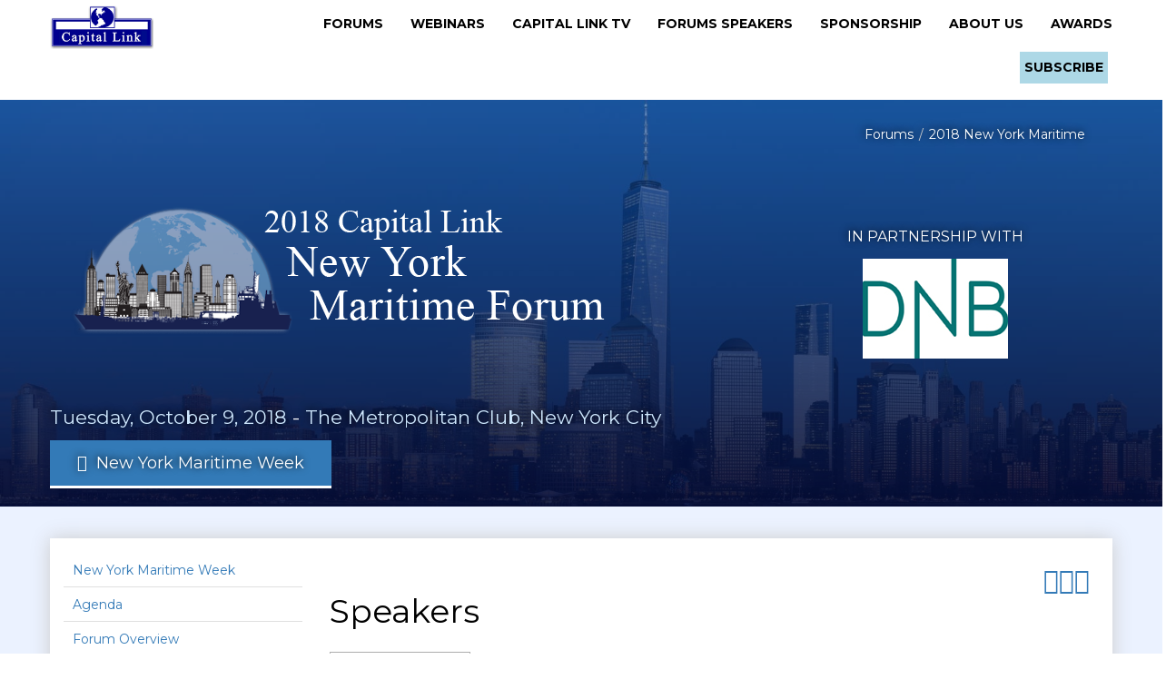

--- FILE ---
content_type: text/html
request_url: http://forums.capitallink.com/shipping/2018NYmaritime/bios/fiori.html
body_size: 78115
content:
<!DOCTYPE html>
<html lang="en">
<head>
	<meta charset="utf-8">
	<title>Capital Link Forum</title>
	<meta name="viewport" content="width=device-width, initial-scale=1.0">
	<meta name="description" content="">
	<meta name="author" content="">

	<!-- FAVICON -->
<!-- 	<link rel="shortcut icon" href="img/favicon.png"> -->

	<!-- CSS -->
	<link rel="stylesheet" href="https://forums.capitallink.com/css/bootstrap.min.css">
	<link rel="stylesheet" href="https://forums.capitallink.com/css/font-awesome.min.css">
	<link rel="stylesheet" media="print" href="https://forums.capitallink.com/css/print.css" />


<!--<link rel="stylesheet" href="http:/css/font-awesome.min.css">-->



	<link rel="stylesheet" href="https://forums.capitallink.com/css/cs-select.css">
	<link rel="stylesheet" href="https://forums.capitallink.com/css/animate.css">  
	<link rel="stylesheet" href="https://forums.capitallink.com/css/nanoscroller.css">  
	<link rel="stylesheet" href="https://forums.capitallink.com/css/owl.carousel.css">  
	<link rel="stylesheet" href="https://forums.capitallink.com/css/flexslider.css">  
	<link rel="stylesheet" href="https://forums.capitallink.com/css/style.css">  
	<!--<link rel="stylesheet" href="https://forums.capitallink.com/css/presets/preset1.css">  -->
	<link rel="stylesheet" href="https://forums.capitallink.com/css/responsive.css">  
<!--	<link id="preset" rel="stylesheet" type="text/css" href="https://forums.capitallink.com/css/presets/preset1.css">  -->

  <!--[if lt IE 9]>
    <script src="https://forums.capitallink.com/js/html5shiv.min.js"></script>
    <script src="https://forums.capitallink.com/js/respond.min.js"></script>
    <![endif]-->




    <script src="https://forums.capitallink.com/js/jquery-1.12.4.min.js"></script>
    <script src="https://forums.capitallink.com/js/bootstrap.min.js"></script>
    <script src="https://forums.capitallink.com/js/smoothscroll.js"></script>
    <!-- select menu -->
    <script src="https://forums.capitallink.com/js/classie.js"></script>
    <script src="https://forums.capitallink.com/js/selectFx.js"></script>
    <!-- slider -->
    <script src="https://forums.capitallink.com/js/jquery.nanoscroller.js"></script>
    <script src="https://forums.capitallink.com/js/owl.carousel.min.js"></script>
    <script src="https://forums.capitallink.com/js/jquery.flexslider-min.js"></script>



    <!-- sticky menu -->


<!-- file not found removed gam:13/15/24

    <script src="https://forums.capitallink.com/js/jquery.sticky.js"></script>

https://cdnjs.cloudflare.com/ajax/libs/jquery.sticky/1.0.4/jquery.sticky.js

-->

<script src="https://cdnjs.cloudflare.com/ajax/libs/jquery.sticky/1.0.4/jquery.sticky.js" integrity="sha512-p+GPBTyASypE++3Y4cKuBpCA8coQBL6xEDG01kmv4pPkgjKFaJlRglGpCM2OsuI14s4oE7LInjcL5eAUVZmKAQ==" crossorigin="anonymous" referrerpolicy="no-referrer"></script>

    <!-- custom js -->
    <script src="https://forums.capitallink.com/js/main.js"></script>
<!--
<script type='text/javascript' src='https://platform-api.sharethis.com/js/sharethis.js#property=657342397ff7d60012c3833c&product=sticky-share-buttons' async='async'></script>
-->
</head> <!-- head -->
<body class="sticky-header">
<!-- Google tag (gtag.js) -->
<script async src="https://www.googletagmanager.com/gtag/js?id=G-R8PN8QEGGM"></script>
<script>
  window.dataLayer = window.dataLayer || [];
  function gtag(){dataLayer.push(arguments);}
  gtag('js', new Date());

  gtag('config', 'G-R8PN8QEGGM');
</script>
	

	<div class="body-innerwrapper"><!-- headeri.html
==================================
=            START Header        =
==================================
-->
<header>							
<style>.single{color:black!important;font-weight:bold;margin:-20px;}</style><!-- navigation mobile version -->
<div id="mobile-nav-bar" class="mobile-nav-bar">
	<div class="container">
		<div class="row">
			<div class="visible-sm visible-xs col-sm-12">
				<div id="logo" class="mobile-logo pull-left">
					<a href="index.html"><img class="img-responsive" src="https://forums.capitallink.com/images/capitallink_logo.png"></a>
				</div>
				<a id="offcanvas-toggler" class="pull-right" href="#"><i class="fa fa-bars"></i></a>
			</div>
		</div>
	</div>
</div>

<nav id="navigation-bar" class="navigation hidden-sm hidden-xs" style="background-color: white;">
<div class="container" style="width:100%;max-width:1200px;">
<div class="row">

<div class="col-sm-2">	
	<a href="http://www.capitallink.com/"><img class="img-responsive" src="https://forums.capitallink.com/images/capitallink_logo.png" /></a>
</div>

<div class="col-sm-10 main">
									
<ul class="list-inline megamenu-parent ff-sectors">									


<li class="has-child"><a href="http://forums.capitallink.com/">Forums&nbsp;&nbsp;&nbsp;</a>
<div class="dropdown-inner">



										
<ul class="dropdown-items ff-sectors" style="background-color: lightseagreen;width:900px;">
<div class="col-sm-6" style="font-weight:normal;">




<span class="series">Maritime / Shipping</span><br>
<br style="content: '';  display: block;  margin: 0.5em;">
<span style="padding:0px;font-weight: bold;margin-top:10px;">Invest in Shipping.</span>	

<li>
<form id="fi1" name="fi1" action="https://forums.capitallink.com/inner/index.html" onsubmit="return checkForm(this)">
  <input form="fi1" type="hidden" id="sector" name="sector" value="shipping">
  <input form="fi1" type="hidden" id="city" name="city" value="New York">
  <input form="fi1" type="hidden" id="venue" name="venue" value="ny-invest">
  <input form="fi1" type="hidden" id="title" name="title" value="New York – Invest in International Shipping Forum">
  <input form="fi1" type="hidden" id="getter" name="getter" value="headeri-iget1">

  <input form="fi1" type="submit"id="fi1submit" name="fi1submit" class="lookslikealink"  value="New York – Invest in International Shipping Forum">
</form> 
</li>


<script>
	var thebutton="fi1submit";
	var checkForm = function(form){
		form.fi1submit.disabled = true;
		return true;
	};
</script>

<li>
<form id="fi2" name="fi2" action="https://forums.capitallink.com/inner/index.html" onsubmit="return checkForm(this)">
  <input form="fi2" type="hidden" id="sector" name="sector" value="shipping">
  <input form="fi2" type="hidden" id="city" name="city" value="London">
  <input form="fi2" type="hidden" id="venue" name="venue" value="london">
  <input form="fi2" type="hidden" id="title" name="title" value="London – Shipping & Marine Services Forum">
  <input form="fi2" type="hidden" id="getter" name="getter" value="headeri-iget1">

  <input form="fi2" type="submit"id="fi2submit" name="fi2submit" class="lookslikealink"  value="London – Shipping & Marine Services Forum">
</form> 
</li>


<script>
	var thebutton="fi2submit";
	var checkForm = function(form){
		form.fi2submit.disabled = true;
		return true;
	};
</script>

<li>
<form id="fi3" name="fi3" action="https://forums.capitallink.com/inner/index.html" onsubmit="return checkForm(this)">
  <input form="fi3" type="hidden" id="sector" name="sector" value="maritime">
  <input form="fi3" type="hidden" id="city" name="city" value="NYC">
  <input form="fi3" type="hidden" id="venue" name="venue" value="ny-maritime">
  <input form="fi3" type="hidden" id="title" name="title" value="New York Maritime Forum">
  <input form="fi3" type="hidden" id="getter" name="getter" value="headeri-iget1">

  <input form="fi3" type="submit"id="fi3submit" name="fi3submit" class="lookslikealink"  value="New York Maritime Forum">
</form> 
</li>


<script>
	var thebutton="fi3submit";
	var checkForm = function(form){
		form.fi3submit.disabled = true;
		return true;
	};
</script>

<li>
<form id="fi4" name="fi4" action="https://forums.capitallink.com/inner/index.html" onsubmit="return checkForm(this)">
  <input form="fi4" type="hidden" id="sector" name="sector" value="jones">
  <input form="fi4" type="hidden" id="city" name="city" value="all">
  <input form="fi4" type="hidden" id="venue" name="venue" value="jonesact">
  <input form="fi4" type="hidden" id="title" name="title" value="Jones Act & U.S. Flag Shipping Forum">
  <input form="fi4" type="hidden" id="getter" name="getter" value="headeri-iget1">

  <input form="fi4" type="submit"id="fi4submit" name="fi4submit" class="lookslikealink"  value="Jones Act & U.S. Flag Shipping Forum">
</form> 
</li>


<script>
	var thebutton="fi4submit";
	var checkForm = function(form){
		form.fi4submit.disabled = true;
		return true;
	};
</script>
<br style="content: '';  display: block;  margin: 0.5em;">
<span style="padding:0px;font-weight: bold;">Maritime Industry</span><br>
<span style="padding-left:5px;font-weight: bold;">Europe</span>
<div style="margin-left:15px">

<li>
<form id="fi5" name="fi5" action="https://forums.capitallink.com/inner/index.html" onsubmit="return checkForm(this)">
  <input form="fi5" type="hidden" id="sector" name="sector" value="shipping">
  <input form="fi5" type="hidden" id="city" name="city" value="Athens, Greece">
  <input form="fi5" type="hidden" id="venue" name="venue" value="athens">
  <input form="fi5" type="hidden" id="title" name="title" value="Athens – Greek Shipping Forum">
  <input form="fi5" type="hidden" id="getter" name="getter" value="headeri-iget1">

  <input form="fi5" type="submit"id="fi5submit" name="fi5submit" class="lookslikealink"  value="Athens – Greek Shipping Forum">
</form> 
</li>


<script>
	var thebutton="fi5submit";
	var checkForm = function(form){
		form.fi5submit.disabled = true;
		return true;
	};
</script>

<li>
<form id="fi6" name="fi6" action="https://forums.capitallink.com/inner/index.html" onsubmit="return checkForm(this)">
  <input form="fi6" type="hidden" id="sector" name="sector" value="shipping">
  <input form="fi6" type="hidden" id="city" name="city" value="Limassol, Cyprus">
  <input form="fi6" type="hidden" id="venue" name="venue" value="limassol">
  <input form="fi6" type="hidden" id="title" name="title" value="Limassol – Cyprus Shipping Forum">
  <input form="fi6" type="hidden" id="getter" name="getter" value="headeri-iget1">

  <input form="fi6" type="submit"id="fi6submit" name="fi6submit" class="lookslikealink"  value="Limassol – Cyprus Shipping Forum">
</form> 
</li>


<script>
	var thebutton="fi6submit";
	var checkForm = function(form){
		form.fi6submit.disabled = true;
		return true;
	};
</script>

<li>
<form id="fi7" name="fi7" action="https://forums.capitallink.com/inner/index.html" onsubmit="return checkForm(this)">
  <input form="fi7" type="hidden" id="sector" name="sector" value="shipping/german">
  <input form="fi7" type="hidden" id="city" name="city" value="">
  <input form="fi7" type="hidden" id="venue" name="venue" value="germany">
  <input form="fi7" type="hidden" id="title" name="title" value="Hamburg – German Maritime Forum">
  <input form="fi7" type="hidden" id="getter" name="getter" value="headeri-iget1">

  <input form="fi7" type="submit"id="fi7submit" name="fi7submit" class="lookslikealink"  value="Hamburg – German Maritime Forum">
</form> 
</li>


<script>
	var thebutton="fi7submit";
	var checkForm = function(form){
		form.fi7submit.disabled = true;
		return true;
	};
</script>

<li>
<form id="fi8" name="fi8" action="https://forums.capitallink.com/inner/index.html" onsubmit="return checkForm(this)">
  <input form="fi8" type="hidden" id="sector" name="sector" value="norway">
  <input form="fi8" type="hidden" id="city" name="city" value="all">
  <input form="fi8" type="hidden" id="venue" name="venue" value="norway">
  <input form="fi8" type="hidden" id="title" name="title" value="Oslo – Norway Maritime Forum">
  <input form="fi8" type="hidden" id="getter" name="getter" value="headeri-iget1">

  <input form="fi8" type="submit"id="fi8submit" name="fi8submit" class="lookslikealink"  value="Oslo – Norway Maritime Forum">
</form> 
</li>


<script>
	var thebutton="fi8submit";
	var checkForm = function(form){
		form.fi8submit.disabled = true;
		return true;
	};
</script>

<li>
<form id="fi9" name="fi9" action="https://forums.capitallink.com/inner/index.html" onsubmit="return checkForm(this)">
  <input form="fi9" type="hidden" id="sector" name="sector" value="analysts">
  <input form="fi9" type="hidden" id="city" name="city" value="all">
  <input form="fi9" type="hidden" id="venue" name="venue" value="posidonia">
  <input form="fi9" type="hidden" id="title" name="title" value="Athens - Posidonia Forum">
  <input form="fi9" type="hidden" id="getter" name="getter" value="headeri-iget1">

  <input form="fi9" type="submit"id="fi9submit" name="fi9submit" class="lookslikealink"  value="Athens - Posidonia Forum">
</form> 
</li>


<script>
	var thebutton="fi9submit";
	var checkForm = function(form){
		form.fi9submit.disabled = true;
		return true;
	};
</script>
</div>
<span style="padding-left:5px;font-weight: bold;">Asia</span>
<div style="margin-left:15px">

<li>
<form id="fi10" name="fi10" action="https://forums.capitallink.com/inner/index.html" onsubmit="return checkForm(this)">
  <input form="fi10" type="hidden" id="sector" name="sector" value="shipping">
  <input form="fi10" type="hidden" id="city" name="city" value="Shanghai, China">
  <input form="fi10" type="hidden" id="venue" name="venue" value="shanghai">
  <input form="fi10" type="hidden" id="title" name="title" value="Shanghai – International Shipping Forum, China">
  <input form="fi10" type="hidden" id="getter" name="getter" value="headeri-iget1">

  <input form="fi10" type="submit"id="fi10submit" name="fi10submit" class="lookslikealink"  value="Shanghai – International Shipping Forum, China">
</form> 
</li>


<script>
	var thebutton="fi10submit";
	var checkForm = function(form){
		form.fi10submit.disabled = true;
		return true;
	};
</script>

<li>
<form id="fi11" name="fi11" action="https://forums.capitallink.com/inner/index.html" onsubmit="return checkForm(this)">
  <input form="fi11" type="hidden" id="sector" name="sector" value="shipping">
  <input form="fi11" type="hidden" id="city" name="city" value="Singapore">
  <input form="fi11" type="hidden" id="venue" name="venue" value="singapore">
  <input form="fi11" type="hidden" id="title" name="title" value="Singapore – Singapore Maritime Forum">
  <input form="fi11" type="hidden" id="getter" name="getter" value="headeri-iget1">

  <input form="fi11" type="submit"id="fi11submit" name="fi11submit" class="lookslikealink"  value="Singapore – Singapore Maritime Forum">
</form> 
</li>


<script>
	var thebutton="fi11submit";
	var checkForm = function(form){
		form.fi11submit.disabled = true;
		return true;
	};
</script>

<li>
<form id="fi12" name="fi12" action="https://forums.capitallink.com/inner/index.html" onsubmit="return checkForm(this)">
  <input form="fi12" type="hidden" id="sector" name="sector" value="shipping">
  <input form="fi12" type="hidden" id="city" name="city" value="Tokyo, Japan">
  <input form="fi12" type="hidden" id="venue" name="venue" value="tokyo">
  <input form="fi12" type="hidden" id="title" name="title" value="Tokyo – Japan Maritime Forum">
  <input form="fi12" type="hidden" id="getter" name="getter" value="headeri-iget1">

  <input form="fi12" type="submit"id="fi12submit" name="fi12submit" class="lookslikealink"  value="Tokyo – Japan Maritime Forum">
</form> 
</li>


<script>
	var thebutton="fi12submit";
	var checkForm = function(form){
		form.fi12submit.disabled = true;
		return true;
	};
</script>

<li>
<form id="fi13" name="fi13" action="https://forums.capitallink.com/inner/index.html" onsubmit="return checkForm(this)">
  <input form="fi13" type="hidden" id="sector" name="sector" value="shipping">
  <input form="fi13" type="hidden" id="city" name="city" value="Hong Kong">
  <input form="fi13" type="hidden" id="venue" name="venue" value="hongkong">
  <input form="fi13" type="hidden" id="title" name="title" value="Hong Kong – Hong Kong Maritime Forum">
  <input form="fi13" type="hidden" id="getter" name="getter" value="headeri-iget1">

  <input form="fi13" type="submit"id="fi13submit" name="fi13submit" class="lookslikealink"  value="Hong Kong – Hong Kong Maritime Forum">
</form> 
</li>


<script>
	var thebutton="fi13submit";
	var checkForm = function(form){
		form.fi13submit.disabled = true;
		return true;
	};
</script>
</div>

<span style="padding-left:5px;font-weight: bold;">Middle East</span>
<div style="margin-left:15px">

<li>
<form id="fi25" name="fi25" action="https://forums.capitallink.com/inner/index.html" onsubmit="return checkForm(this)">
  <input form="fi25" type="hidden" id="sector" name="sector" value="shipping">
  <input form="fi25" type="hidden" id="city" name="city" value="Dubai">
  <input form="fi25" type="hidden" id="venue" name="venue" value="dubai">
  <input form="fi25" type="hidden" id="title" name="title" value="Dubai – Dubai Maritime Forum">
  <input form="fi25" type="hidden" id="getter" name="getter" value="headeri-iget1">

  <input form="fi25" type="submit"id="fi25submit" name="fi25submit" class="lookslikealink"  value="Dubai – Dubai Maritime Forum">
</form> 
</li>


<script>
	var thebutton="fi25submit";
	var checkForm = function(form){
		form.fi25submit.disabled = true;
		return true;
	};
</script>
</div>







<span style="color:black;!important">
<br style="content: '';  display: block;  margin: 0.5em;">

<li>
<form id="fi14" name="fi14" action="https://forums.capitallink.com/inner/index.html" onsubmit="return checkForm(this)">
  <input form="fi14" type="hidden" id="sector" name="sector" value="decarb">
  <input form="fi14" type="hidden" id="city" name="city" value="">
  <input form="fi14" type="hidden" id="venue" name="venue" value="decarb">
  <input form="fi14" type="hidden" id="title" name="title" value="Decarbonization in Shipping Forum">
  <input form="fi14" type="hidden" id="getter" name="getter" value="headeri-iget1">

  <input form="fi14" type="submit"id="fi14submit" name="fi14submit" class="lookslikealink single"  value="Decarbonization in Shipping Forum">
</form> 
</li>


<script>
	var thebutton="fi14submit";
	var checkForm = function(form){
		form.fi14submit.disabled = true;
		return true;
	};
</script>
<br style="content: '';  display: block;  margin: 0.5em;">

<li>
<form id="fi15" name="fi15" action="https://forums.capitallink.com/inner/index.html" onsubmit="return checkForm(this)">
  <input form="fi15" type="hidden" id="sector" name="sector" value="csr">
  <input form="fi15" type="hidden" id="city" name="city" value="">
  <input form="fi15" type="hidden" id="venue" name="venue" value="opex">
  <input form="fi15" type="hidden" id="title" name="title" value="Operational Excellence in Shipping– Best Industry Practices Forum">
  <input form="fi15" type="hidden" id="getter" name="getter" value="headeri-iget1">

  <input form="fi15" type="submit"id="fi15submit" name="fi15submit" class="lookslikealink single"  value="Operational Excellence in Shipping– Best Industry Practices Forum">
</form> 
</li>


<script>
	var thebutton="fi15submit";
	var checkForm = function(form){
		form.fi15submit.disabled = true;
		return true;
	};
</script>
</span>
</div>


<div class="col-sm-6" style="border: white solid 2px;"><!-- right side-->


<span class="series">U.S. Investments</span>

<li>
<form id="fi16" name="fi16" action="https://forums.capitallink.com/inner/index.html" onsubmit="return checkForm(this)">
  <input form="fi16" type="hidden" id="sector" name="sector" value="cef">
  <input form="fi16" type="hidden" id="city" name="city" value="New York">
  <input form="fi16" type="hidden" id="venue" name="venue" value="cef">
  <input form="fi16" type="hidden" id="title" name="title" value="Closed-End Funds and Global ETFs Forum">
  <input form="fi16" type="hidden" id="getter" name="getter" value="headeri-iget1">

  <input form="fi16" type="submit"id="fi16submit" name="fi16submit" class="lookslikealink"  value="Closed-End Funds and Global ETFs Forum">
</form> 
</li>


<script>
	var thebutton="fi16submit";
	var checkForm = function(form){
		form.fi16submit.disabled = true;
		return true;
	};
</script>

<li>
<form id="fi17" name="fi17" action="https://forums.capitallink.com/inner/index.html" onsubmit="return checkForm(this)">
  <input form="fi17" type="hidden" id="sector" name="sector" value="etf">
  <input form="fi17" type="hidden" id="city" name="city" value="New York">
  <input form="fi17" type="hidden" id="venue" name="venue" value="etf">
  <input form="fi17" type="hidden" id="title" name="title" value="Dissect ETFs Forum">
  <input form="fi17" type="hidden" id="getter" name="getter" value="headeri-iget1">

  <input form="fi17" type="submit"id="fi17submit" name="fi17submit" class="lookslikealink"  value="Dissect ETFs Forum">
</form> 
</li>


<script>
	var thebutton="fi17submit";
	var checkForm = function(form){
		form.fi17submit.disabled = true;
		return true;
	};
</script>

<li>
<form id="fi18" name="fi18" action="https://forums.capitallink.com/inner/index.html" onsubmit="return checkForm(this)">
  <input form="fi18" type="hidden" id="sector" name="sector" value="mlp">
  <input form="fi18" type="hidden" id="city" name="city" value="Hong Kong">
  <input form="fi18" type="hidden" id="venue" name="venue" value="mlp">
  <input form="fi18" type="hidden" id="title" name="title" value="Master Limited Partnership Forum">
  <input form="fi18" type="hidden" id="getter" name="getter" value="headeri-iget1">

  <input form="fi18" type="submit"id="fi18submit" name="fi18submit" class="lookslikealink"  value="Master Limited Partnership Forum">
</form> 
</li>


<script>
	var thebutton="fi18submit";
	var checkForm = function(form){
		form.fi18submit.disabled = true;
		return true;
	};
</script>
<br><span class="series">Country Investments</span>

<li>
<form id="fi19" name="fi19" action="https://forums.capitallink.com/inner/index.html" onsubmit="return checkForm(this)">
  <input form="fi19" type="hidden" id="sector" name="sector" value="greece">
  <input form="fi19" type="hidden" id="city" name="city" value="New York">
  <input form="fi19" type="hidden" id="venue" name="venue" value="greece">
  <input form="fi19" type="hidden" id="title" name="title" value="Invest In Greece Forum">
  <input form="fi19" type="hidden" id="getter" name="getter" value="headeri-iget1">

  <input form="fi19" type="submit"id="fi19submit" name="fi19submit" class="lookslikealink"  value="Invest In Greece Forum">
</form> 
</li>


<script>
	var thebutton="fi19submit";
	var checkForm = function(form){
		form.fi19submit.disabled = true;
		return true;
	};
</script>

<li>
<form id="fi20" name="fi20" action="https://forums.capitallink.com/inner/index.html" onsubmit="return checkForm(this)">
  <input form="fi20" type="hidden" id="sector" name="sector" value="cyprus">
  <input form="fi20" type="hidden" id="city" name="city" value="New York">
  <input form="fi20" type="hidden" id="venue" name="venue" value="cyprus">
  <input form="fi20" type="hidden" id="title" name="title" value="Invest In Cyprus Forum">
  <input form="fi20" type="hidden" id="getter" name="getter" value="headeri-iget1">

  <input form="fi20" type="submit"id="fi20submit" name="fi20submit" class="lookslikealink"  value="Invest In Cyprus Forum">
</form> 
</li>


<script>
	var thebutton="fi20submit";
	var checkForm = function(form){
		form.fi20submit.disabled = true;
		return true;
	};
</script>

<br>
<li>
<span class="series">
     <form id="fy23" name="f23" action="https://forums.capitallink.com/inner/index.html" onsubmit="return checkForm(this)">
  <input form="fy23" type="hidden" id="sector" name="sector" value="sustain">
  <input form="fy23" type="hidden" id="city" name="city" value="Athens">
  <input form="fy23" type="hidden" id="venue" name="venue" value="23sustain">
  <input form="fy23" type="hidden" id="title" name="title" value="Sustainability Forum">
  <input form="fy23" type="hidden" id="getter" name="getter" value="headeri-yget">
  <input form="fy23" type="submit" id="fy23submit" name="fy23submit" class="lookslikealink"  value="Sustainability Forum" style="height:25px;color: navy;margin:-24px;font-weight:bold;">
</form> 
</span>
</li>
<br>


<!--<div class="col menucol"><li><span style="padding:0px;font-weight: bold;margin-top:10px;">
     <form id="fy25" name="f25" action="https://forums.capitallink.com/inner/index.html" onsubmit="return checkForm(this)">
  <input form="fy25" type="hidden" id="sector" name="sector" value="shipping">
  <input form="fy25" type="hidden" id="city" name="city" value="Dubai">
  <input form="fy25" type="hidden" id="venue" name="venue" value="dubai">
  <input form="fy25" type="hidden" id="title" name="title" value="Dubai – Dubai Maritime Forum">
  <input form="fy25" type="hidden" id="getter" name="getter" value="headeri-yget">
  <input form="fy25" type="submit" id="fy25submit" name="fy25submit" class="lookslikealink"  value="Dubai – Dubai Maritime Forum" style="height:25px;color: navy;margin:-24px;font-weight:bold;">
</form> 
</span></li></div>-->

<li>
<span class="series">
     <form id="fy24" name="f24" action="https://forums.capitallink.com/inner/index.html" onsubmit="return checkForm(this)">
  <input form="fy24" type="hidden" id="sector" name="sector" value="culture">
  <input form="fy24" type="hidden" id="city" name="city" value="Athens">
  <input form="fy24" type="hidden" id="venue" name="venue" value="24culture">
  <input form="fy24" type="hidden" id="title" name="title" value="Culture">
  <input form="fy24" type="hidden" id="getter" name="getter" value="headeri-yget">
  <input form="fy24" type="submit" id="fy24submit" name="fy24submit" class="lookslikealink"  value="Culture" style="height:25px;color: navy;margin:-24px;font-weight:bold;">
</form> 
</span>
</li>



<br>
<li><span class="series">
	<a style="color: navy;margin:-15px;" onMouseOver="this.style.color='#009cff'" onMouseOut="this.style.color='navy'"
	href="/calendar/">Forum Calendar</a></li></span>
<br>

<li>
<span class="series">
     <form id="fy22" name="f22" action="https://forums.capitallink.com/inner/index.html" onsubmit="return checkForm(this)">
  <input form="fy22" type="hidden" id="sector" name="sector" value="ir_greece">
  <input form="fy22" type="hidden" id="city" name="city" value="Athens, Greece">
  <input form="fy22" type="hidden" id="venue" name="venue" value="22greece">
  <input form="fy22" type="hidden" id="title" name="title" value="IR Awards/Greece">
  <input form="fy22" type="hidden" id="getter" name="getter" value="headeri-yget">
  <input form="fy22" type="submit" id="fy22submit" name="fy22submit" class="lookslikealink"  value="IR Awards/Greece" style="height:25px;color: navy;margin:-24px;font-weight:bold;">
</form> 
</span>
</li>

<br>
<li><span class="series">
	<a style="color: navy;margin:-15px;" onMouseOver="this.style.color='#009cff'" onMouseOut="this.style.color='navy'"
	href="https://capitallink.com/register/subscribe/">Subscribe</a></li></span>

</div>
</ul>		

</div>
</li> 


<!-- ================================================================  -->
<!--<style>.dropdown-items li>a{padding: 10px 20px;}</style>	-->
<style>
.megamenu-parent li>a #subscribe{background: lightblue;margin: 5px;padding: 5px;color: red;}
#subscribe{background: lightblue;margin: 5px;padding: 5px;color:charcoal;line-height: 25px;}
</style>


	<li class="has-child"><a href="http://webinars.capitallink.com/">Webinars&nbsp;&nbsp;&nbsp;</a>
		<div class="dropdown-inner" style="width:300px;">
			<ul class="dropdown-items f-sectors">                       
          <!--<li style="border-bottom: solid 1px #dcd8d8;"><a href="http://webinars.capitallink.com/">Webinar Homepage</a></li>-->				
           	<li><a href="http://webinars.capitallink.com/sectors/cef-etf.html">Closed-End Funds & Global ETFs</a></li>                   
           	<li><a href="http://webinars.capitallink.com/sectors/mlp.html">Master Limited Partnership</a></li>                        
           	<li><a href="http://webinars.capitallink.com/sectors/shipping.html">Shipping (Maritime Transportation)</a></li>                      
           
				<li><a href="http://webinars.capitallink.com/sectors/csr.html">Sustainability Series</a></li>
				<li><a href="http://webinars.capitallink.com/sectors/global.html">Global Economy</a></li><br>
				<li><a href="http://webinars.capitallink.com/sectors/greece.html">Greece</a></li>
					</ul>
				</div>
			</li>

			<li class="has-child"><a href="https://capitallinkshipping.com/capital-link-tv/">Capital Link TV&nbsp;&nbsp;&nbsp;</a>
				<div class="dropdown-inner" style="width:350px;">
					<ul class="dropdown-items f-sectors">                             
  
  <li><a href="https://capitallinkshipping.com/capital-link-tv/">Trending News</a></li><br>
  <li><a href="https://capitallinkshipping.com/capital-link-tv/">C-Suite Audio Bites</a></li><br>
  <li><a href="http://forums.capitallink.com/podcasts/RidingTheWaves/">Riding the Waves of a Lifetime</a></li><br>
  <li><a href="http://webinars.capitallink.com/podcasts/MasterSeries/">Master Series</a></li><br>  
  <li><a href="https://capitallinkshipping.com/capital-link-tv/">Deep Dives Series</a></li><br>            
  <li><a href="https://capitallinkshipping.com/company-presentation-series/">Company Presentations Series</a></li><br>            
  <!--<li><a href="https://podcasts.capitallink.com/series/">Series</a></li><br> -->      
                
   			</ul>
				</div>
			</li>
<!--<li><a href="https://forums.capitallink.com/photobank_speakers/">Forums Speakers&nbsp;&nbsp;&nbsp;</a></li>-->
			<li class="has-child"><a href="#">Forums Speakers&nbsp;&nbsp;&nbsp;</a>
				<div class="dropdown-inner" style="width:350px;">
					<ul class="dropdown-items f-sectors">                                            
                <li><a href="https://forums.capitallink.com/photobank_speakers/">Maritime</a></li><br>
                <li><a href="https://forums.capitallink.com/Invest-In-Greece-Forum-Speakers/">Invest In Greece</a></li><br>
                <li><a href="https://forums.capitallink.com/csr/speakers.php">Sustainability</a></li><br>
                <!--<li><a href="#">Closed-End Funds & Global ETFs </a></li>-->
					</ul>
				</div>
			</li>

			<li><a href="http://forums.capitallink.com/sponsorship-media/">Sponsorship&nbsp;&nbsp;&nbsp;</a></li>
			<li><a href="http://forums.capitallink.com/about_us/">About Us&nbsp;&nbsp;&nbsp;</a></li>
			<li><a href="http://capitallink.com/cl_leadership_awards.php">Awards</a></li>

<li><a id="subscribe" href="http://capitallink.com/register/subscribe">Subscribe</a></li>

</ul>

</div> <!-- col-sm-8 ========================================================================================== -->




			<!--<div class="col-sm-2">									

					<a href="#" data-toggle="modal" data-target="#subs" class="btn "
				style="background:#bf8f00;color:white;font-size:14px;padding: 5px 10px;padding-bottom:10px;font-weight:bold;border-bottom:0px;line-height:20px;">
				<i class="fa fa-check-square-o" aria-hidden="true"></i>
				 &nbsp;<span style="line-height:12px;">Stay Up to Date</span>
				 <span style="line-height:12px;margin-bottom:0em;display:block;">Subscribe To Alerts!</span></a> 

			</div>-->


					 

					</div> <!-- //row -->
				</div> <!-- //container -->
			</nav> <!-- //navigation -->
		</header>
		<!--====  End of Header  ====-->


<script src="http://cl-portals.capitallink.com/js/libs/jquery.prettySocial.min.js"></script>


<style>


#page-title .page-title-shipping{
	background: linear-gradient(
     rgba(17, 77, 152, 0.64), rgba(4, 13, 56, 0.9)
    ), url(http://forums.capitallink.com/shipping/2017NYmaritime/img/forum-cover-1.jpg); -webkit-background-size: cover;
  -moz-background-size: cover;
  -o-background-size: cover;
  background-size: cover;
	background-position: 50% 50%;
	background-repeat: no-repeat;
	color: #fff;
    padding-top: 15px;
    padding-bottom: 10px;
	text-shadow: -1px -1px 9px rgba(0, 0, 0, 0.98);
}






.post-meta-share {
    margin-top: 0px;
    padding: 10px 0;

}

.post-meta-share ul.meta {

    font-size: 15px;
    line-height: 2.2em;
}

.post-meta-share ul {
    margin: 0;
    padding: 0;
}


 .list-inline, .list-unstyled {
    padding-right: 0;
}

.list-inline {
    padding-left: 0;
    margin-left: -5px;
    list-style: none;
}

.t-black-1 {

	color: #000;
}



A.social-links-white:link			{color: #cee7fd; text-decoration: none;  font-size: 28px;}
A.social-links-white:visited 		{color: #cee7fd; text-decoration: none; font-size: 28px;}
A.social-links-white:active 		{color: #cee7fd; text-decoration: none; font-size: 28px;}
A.social-links-white:hover 	{color: #f0f5ae; text-decoration: none; cursor:hand;  font-size: 28px;}

A.forum-sub-title-links:link			{color: #cee7fd; text-decoration: none;  font-size: 21px;}
A.forum-sub-title-links:visited 		{color: #cee7fd; text-decoration: none; font-size: 21px;}
A.forum-sub-title-links:active 		{color: #cee7fd; text-decoration: none; font-size: 21px;}
A.forum-sub-title-links:hover 	{color: #f0f5ae; text-decoration: none; cursor:hand;  font-size: 21px;}




.tooltip-inner {
    background-color: #003665;
    color: #fff;
	padding: 9px;
	font-size: 12px;
}

.tooltip.top .tooltip-arrow {
    border-top-color: #003665;
}

.tooltip.right .tooltip-arrow {
    border-right-color: #003665;
}

.tooltip.bottom .tooltip-arrow {
    border-bottom-color: #003665;
}

.tooltip.left .tooltip-arrow {
    border-left-color: #003665;
}



.b-bottom {

        border-bottom: solid 1px #e0e0e0;

}







.bio_speaker_pics {
	margin-right: 12px;
	margin-bottom: 8px;
	border: 1px solid #adadad;
	padding: 1px;
	float: left;
}




.speaker_bio_table {

	min-width: 600px;
	width: 85%;
	border-collapse:collapse;
	padding-top: 12px;

}

.speaker_name {
	font-size: 20px;
}
.speaker_title {
	font-size: 17px;
}

.speaker_bio {
	font-size: 14px;
	line-height: 1.4;
	text-align: justify;
	text-justify: inter-word;
}




























</style>


    <!--==================================
    =            START PAGE TITLE        =
    ===================================-->
    <section id="page-title">
      <div class="row">
        <div class="col-md-12">
          <div class="page-title-shipping">
            <div class="container">
				<div class="row">
				<div class="col-md-12">
				  <ol class="breadcrumb pull-right">
					<li><a href="../../index.html" data-toggle="tooltip" data-placement="top" title="All Capital Link Forums">Forums</a></li>
					<!-- <li><a href="../" data-toggle="tooltip" data-placement="top" title="View All Shipping Forums">ETF</a></li> -->
					<li class="active"><a href="http://forums.capitallink.com/shipping/2018NYmaritime/index.html" data-toggle="tooltip" data-placement="top" title="Back to Forum Overview">2018 New York Maritime</a></li>
				  </ol> <!-- //breadcrumb -->
				</div>
				</div>
				<div class="row">


					<div class="col-md-8" style="">
					  <h2 class="pull-left title"><img src="http://forums.capitallink.com/shipping/2018NYmaritime/cl_forum_logo_white.png"></h2>
					</div>

					

					<div class="col-md-4" style="padding-top: 20px; text-align:center;">
					<BR><BR><BR>
					 <h4 style="padding-bottom: 16px;">IN PARTNERSHIP WITH</h4>
					 <img src="http://forums.capitallink.com/shipping/2017NYmaritime/img/DNB2.jpg" border="0" />
					 
					</div>	


				</div>
				<div class="row">



<br clear=all>
<br clear=all>

					<div style="padding-top: 10px;"><span style="font-size: 21px; color: #fff;"><a href="#" data-toggle="tooltip" data-placement="bottom" title="Save to Outlook" class="forum-sub-title-links">Tuesday, October 9, 2018</a> - <a href="http://forums.capitallink.com/shipping/2018NYmaritime/venue.html" data-toggle="tooltip" data-placement="bottom" title="View Venue" class="forum-sub-title-links">The Metropolitan Club, New York City</a></span>
					
					<style>

					.page-buttons {

					padding-top: 10px;
					padding-bottom: 10px;


					}
					</style>
					<div class="page-buttons">
					
<!--					
					<a href="http://forums.capitallink.com/shipping/2018NYmaritime/signup.html" class="btn btn-lg btn-primary"><i class="fa fa-check-square-o" aria-hidden="true"></i> &nbsp;Register Today</a>
&nbsp; &nbsp;
					
					
					<a href="http://forums.capitallink.com/shipping/2018NYmaritime/signup-1x1.html" class="btn btn-lg btn-success">&nbsp; &nbsp;<i class="fa fa-check-square-o" aria-hidden="true"></i>  &nbsp;1x1 Meetings&nbsp; &nbsp;</a> 
&nbsp; &nbsp;
-->

					<a href="http://forums.capitallink.com/shipping/2018NYmaritime/nymweek.html" class="btn btn-lg btn-primary"><i class="fa fa-check-square-o" aria-hidden="true"></i> &nbsp;New York Maritime Week</a>




					
					<!--  &nbsp; &nbsp;<a href="#" class="btn btn-lg btn-primary"><i class="fa fa-file-text-o" aria-hidden="true"></i> &nbsp;Agenda & Webcasts</a> &nbsp; &nbsp; <a href="sponsorship.html" class="btn btn-lg btn-primary"><i class="fa fa-plus" aria-hidden="true"></i> &nbsp;Sponsorship</a>-->
						
					 <!--&nbsp; <a href="#" class="btn btn-lg btn-primary" data-toggle="modal" data-target="#myModal"><i class="fa fa-play-circle-o" aria-hidden="true"></i> &nbsp;Video Highlights</a> -->

					<!-- &nbsp; <a href="http://forums.capitallink.com/shipping/2017NYmaritime/interviews.html" class="btn btn-lg btn-primary"><i class="fa fa-play-circle-o" aria-hidden="true"></i> &nbsp;Video Interviews</a>-->


					</div>

				  <!-- breadcrumb -->


				</div>
			</div>

          </div> <!-- //page-title-wrapper -->
        </div>
      </div> <!-- //row -->
    </section>
    <!--====  End of PAGE TITLE  ====-->





<!-- Modal -->
<div id="myModal" class="modal fade" role="dialog">
  <div class="modal-dialog">

    <!-- Modal content-->
    <div class="modal-content">
      <div class="modal-header">
        <button type="button" class="close" data-dismiss="modal">&times;</button>
        <h4 class="modal-title">Capital Link's New York Maritime Forum-New York</h4>
      </div>
      <div class="modal-body">
        <p>
            <iframe width="560" height="315" src="https://youtu.be/Ri6EepFxuOo" frameborder="0" allowfullscreen></iframe>
         </p>
      </div>
    </div>

  </div>
</div>


























					<script>
					$(document).ready(function(){
						$('[data-toggle="tooltip"]').tooltip(); 
					});
					</script>



    <div class="container-fluid" style="background-color: #ebf2ff; padding-bottom: 30px; padding-top: 35px;">
		<!-- Marketing Icons Section -->
    <div class="container">
		<div class="row">
			<div class="col-md-12" style="padding-top: 18px; -webkit-box-shadow: 0 0 20px #cccccc;
    -moz-box-shadow: 0 0 20px #cccccc;
    box-shadow: 0 0 20px #cccccc; padding-bottom: 18px; background-color: #fff; ">




				<div class="row">
				<style>
    .sidebar-nav li {
        width: 100%;
        min-width: 250px;
        text-indent: 0;
        line-height: 35px;
        padding-left: 10px;


}

    .sidebar-nav li:hover {background-color: #f2f4f9; }

}


.sidebar-nav li a {
    display: block;
    text-decoration: none;
    color: #014a88;
	font-size: 15px;
}

.sidebar-nav li a:hover {
    text-decoration: none;
    color: #000;
}

.sidebar-nav .active {

	background-color:#ebf2ff;
	color:#337ab7;
	font-weight: bold;
}

    
.sidebar-nav li  {
        border-bottom: solid 1px #e0e0e0;

		margin-bottom: 2px;
} 

.color-gray-1 {
	color: #d2cfcf;

}




/*    
.sidebar-nav li:first-child  {
    background: #92bce0 !important;
    color: #fff !important;
}

.sidebar-nav li:nth-child(2)  {
    background: #6aa3d5 !important;
    color: #fff !important;
}

.sidebar-nav li:nth-child(3)  {
    background: #428bca !important;
    color: #fff !important;
}

.sidebar-nav li:nth-child(4)  {
    background: #3071a9 !important;
    color: #fff !important;
}
    
.sidebar-nav li:nth-child(5)  {
    background: #195488 !important;
    color: #fff !important;
}
.sidebar-nav li:nth-child(6)  {
    background: #0b3861 !important;
    color: #fff !important;
}
.sidebar-nav li:nth-child(7)  {
    background: #052644 !important;
    color: #fff !important;
}
.sidebar-nav li:nth-child(8)  {
    background: #021a2f !important;
    color: #fff !important;
}
.sidebar-nav li:nth-child(9)  {
    background: #011221 !important;
    color: #fff !important;
}
.sidebar-nav li:nth-child(10)  {
    background: #000 !important;
    color: #fff !important;
}
    
*/        
    
</style>
<div class=" col-md-3">
<ul class="sidebar-nav">

	<li class=" "><a href="http://forums.capitallink.com/shipping/2018NYmaritime/nymweek.html" class=" " > New York Maritime Week</a></li>
			<li class=" "><a href="http://forums.capitallink.com/shipping/2018NYmaritime/index.html" class=" " > Agenda</a></li>
			<li class=" "><a href="http://forums.capitallink.com/shipping/2018NYmaritime/overview.html" class=" " > Forum Overview</a></li>
	
						<li class=" "><a href="http://forums.capitallink.com/shipping/2018NYmaritime/forum_photos.html" class=" " > Photo Gallery</a></li>
					<li class=" "><a href="http://forums.capitallink.com/shipping/2018NYmaritime/journal.pdf" class=" " > Forum Journal</a></li>
			<li class=" "><a href="pr_en.pdf" class=" " > Press Release (EN)</a></li>
			<li class=" "><a href="pr_gr.pdf" class=" " > Press Release (GR)</a></li>
			<li class=" "><a href="pre_pr_en.pdf" class=" " > Pre-Event Press Release (EN)</a></li>
			<li class=" "><a href="pre_pr_gr.pdf" class=" " > Pre-Event Press Release (GR)</a></li>
			<li class=" "><a href="http://forums.capitallink.com/shipping/2018NYmaritime/podcast.html" class=" " > Podcast Schedule</a></li>
			<li class=" "><a href="newsletter.pdf" class=" " > Conference Notes</a></li>
			<li class=" "><a href="press_clippings.html" class=" " > Press Clippings</a></li>
			<li class=" "><a href="http://forums.capitallink.com/shipping/2018NYmaritime/venue.html" class=" " > Venue</a></li>
				<li class=" "><a href="http://forums.capitallink.com/shipping/2018NYmaritime/contact.html" class=" " > Contact Us</a></li>
		
   
   


</ul>
   
<!--
<div id="center-this" style="padding-top: 20px; padding-bottom: 20px; border-bottom: solid 1px #e0e0e0;"> 
<center>
<a href="https://twitter.com/CL_Forums" target="twitter"><img src="http://forums.capitallink.com/images/folow-us-twitter.gif"></a>
<br><br>
<a href="https://twitter.com/hashtag/DissectETFs?f=realtime&src=hash" class="links_leftside" target=new>#DissectETFs</a>
</center>
    </div>

-->


<ul class="sidebar-nav">


		<li class=" "><a href="http://forums.capitallink.com/shipping/2017NYmaritime/index.html" class=" " > 2017 New York Maritime Forum</a></li>
	

</ul>

						<!-- Advertisement  -->
					<!-- 	<div class="advertisement mtb30 mtt10">
							<div class="row">
								<div class="col-sm-12">
									<img src="../../images/right-ad2.jpg" class="img-100p" alt="advertisement">
								</div>
							</div>
						</div> 
						<div class="advertisement mtb30 mtt30">
							<div class="row">
								<div class="col-sm-12">
									<img src="../../images/right-ad5.png" class="img-100p" alt="advertisement">
								</div>
							</div>
						</div> 
 -->







<center>

<br><br><br>





<h2 class="site-titles b-bottom">In Partnership With</h2>
<br>

<A HREF="https://www.dnb.com/" target="new">
<IMG SRC="http://forums.capitallink.com/shipping/2017NYmaritime/img/DNB.jpg" border=0 width=150></A><br><br><br>



<h2 class="site-titles b-bottom">In Cooperation With</h2>
<br>

<A HREF="https://www.nyse.com/etp" target="new">
<IMG SRC=http://forums.capitallink.com/cef/2013/img/nyse.gif border=0 width=100></A><br><br><br>

<A HREF="http://www.nasdaq.com/" target="new">
<IMG SRC=http://forums.capitallink.com/shipping/2015newyork/img/nasdaq.gif border=0 width=175></A><br><br><br>

<A HREF="http://www.nycedc.com/">
<IMG SRC=http://forums.capitallink.com/shipping/2016NYmaritime/img/nycedc.gif border=0></a><br><br><br>

<A HREF="http://www.panynj.gov/">
<IMG SRC=http://forums.capitallink.com/shipping/2016NYmaritime/img/port.gif border=0></a><br><br><br>

<br>

<h2 class="site-titles b-bottom">Cocktail Reception Sponsor</h2>

<br>

<A HREF="http://nymar-org.squarespace.com/" target="new">
<IMG SRC=http://forums.capitallink.com/shipping/2013newyork/img/nymar.gif border=0></A>	 <br><br><br>






<h2 class="site-titles b-bottom">Global Lead Sponsor</h2>

<br>

<A HREF="http://www.tenn.gr/" target="new">
<IMG SRC=http://forums.capitallink.com/shipping/2014greece/img/tsakos.gif border=0></A><br><br><br>



<h2 class="site-titles b-bottom">Global Gold Sponsors</h2>

<br>

<A HREF="http://www.claymaitland.com/about/" target="new">
<IMG SRC=http://forums.capitallink.com/shipping/2017china/img/clay.gif  border=0></A><br><br><br>

<A HREF="https://www.columbia-shipmanagement.com/" target="new">
<IMG SRC=http://forums.capitallink.com/shipping/2016NYmaritime/img/columbia.gif  border=0 width=150></A>	 <br><br><br>

<A HREF="https://www.dnvgl.com/about/" target="new">
<IMG SRC="http://forums.capitallink.com/shipping/2016china/img/dnvgl.gif" border=0 width=150></A>	 <br><br><br>

<A HREF="http://www.tototheo.com/" target="new">
<IMG SRC=http://forums.capitallink.com/shipping/2017london/img/toto.gif border=0 width=130></a><br><br><br>

<br>

<h2 class="site-titles b-bottom">Global Sponsors</h2>
<br>

<A HREF="https://www.abnamro.com/en/index.html" target="new">
<IMG SRC=http://forums.capitallink.com/shipping/2016london/img/abnamro.jpg border=0 ></A><br><br><br>


<A HREF="http://www.blankromemaritime.com/" target="new"><IMG SRC=http://forums.capitallink.com/shipping/2018newyork/img/blankrome.gif border=0></A><br><br><br>

<A HREF="http://www.clydeco.com/" target="new">
<IMG SRC=http://forums.capitallink.com/shipping/2015london/img/clyde.gif border=0></A>	  <br><br><br>

<A HREF="http://www.citigroup.com/citi/" target="new">
<IMG SRC=http://forums.capitallink.com/shipping/2016greece/img/citi.gif width=125 border=0></A><br><br><br>

<!--<A HREF="https://www.dnb.no/"><IMG SRC=http://forums.capitallink.com/shipping/2016NYmaritime/img/dnb.gif border=0 width=140></a><br><br><br>-->

<A HREF="http://www.dvbbank.com/en/index.html" target="new"><IMG SRC=http://forums.capitallink.com/shipping/2016NYmaritime/img/dvb.gif  border=0 width=150></A>	 <br><br><br>

<!--<A HREF="http://www.jefferies.com/" target="new"><IMG SRC=http://forums.capitallink.com/shipping/2012london/img/jefferies.gif width=170 border=0></A><br><br><br>-->

<A HREF="https://www.nordlb.de/" target="new"><IMG SRC=http://forums.capitallink.com/shipping/2017china/img/nordlb.gif border=0></A><br><br><br>

<A HREF="http://www.reedsmith.com/" target="new"><IMG SRC=http://forums.capitallink.com/shipping/2017china/img/reedsmith.gif width=190 border=0></A><br><br><br>

 <A HREF="http://www.sewkis.com/" target="new">
			  <IMG SRC=http://forums.capitallink.com/shipping/2017NYmaritime/img/seward.gif border=0></A><br><br><br>

<A HREF="http://www.wfw.com" target="new"><IMG SRC=http://forums.capitallink.com/shipping/2017china/img/watson.gif border=0></A><br><br><br>


<br>

<h2 class="site-titles b-bottom">Sponsors</h2>
<br>

<A HREF="http://www.american-club.com/" target="new">
<IMG SRC=http://forums.capitallink.com/shipping/2017NYmaritime/img/tac.gif  border=0></A><br><br><br>

<A HREF="http://www.australismaritime.com/" target="new"><IMG SRC=http://forums.capitallink.com/shipping/2018london/img/australis.gif border=0></a><br><br>	<br>

<A HREF="http://securities.clarksons.com/Investment-Banking/About" target="new"><IMG SRC=http://forums.capitallink.com/shipping/2015london/img/clarksonsplatousecuritiesW190.gif border=0></A><br><br><br>



<A HREF="http://www.evercore.com/about" target="new">
<IMG SRC=http://forums.capitallink.com/shipping/2017NYmaritime/img/evercore.gif border=0></A><br><br><br>

<!-- <A HREF="https://www.oceanyield.no/" target="new"><IMG SRC=http://forums.capitallink.com/shipping/2017newyork/img/oceanyield.gif border=0></a><br><br>	<br> -->


			<A HREF="https://www.orrick.com/Practices/Maritime-Finance" target="new">
			<IMG SRC=http://forums.capitallink.com/shipping/2017NYmaritime/img/orrick.gif  border=0></A><br><br><br>



<A HREF="http://www.rmkmaritime.com/" target="new"><IMG SRC=http://forums.capitallink.com/shipping/2018NYmaritime/img/rmk.gif border=0></a><br><br><br>

<A HREF="http://www.stifel.com/" target="new"><IMG SRC=http://forums.capitallink.com/shipping/2017NYmaritime/img/stifel.gif  border=0 width=220></A>	 <br><br><br>

<A HREF="http://www.tuftonoceanic.com/" target="new"><IMG SRC=http://forums.capitallink.com/shipping/2014london/img/tufton.gif border=0></A>	   <br><br><br>

<A HREF=https://www.vesselsvalue.com/  target="new"><IMG SRC=http://forums.capitallink.com/shipping/2016china/img/vessels.gif border=0></A><br><br><br>

<A HREF="https://www.wartsila.com/" target="new"><IMG SRC="http://forums.capitallink.com/shipping/2018greece/img/watrsila.gif" width="140" border=0></A>
 <br /><br /><br />

<A HREF=https://www.yieldstreet.com/  target="new"><IMG SRC=http://forums.capitallink.com/shipping/2018analyst/img/yield.gif border=0></A><br><br><br>


<A HREF="http://ardmoreshipping.com/" target="new"><IMG SRC=http://forums.capitallink.com/shipping/2018newyork/img/ardmore.gif border=0></A><br><br><br>

<A HREF="https://ctmmc.com/" target="new"><IMG SRC=http://forums.capitallink.com/shipping/2018NYmaritime/img/ctm.jpg border=0></A><br><br>

<A HREF="http://www.damicoship.com/" target="new"><IMG SRC=http://forums.capitallink.com/shipping/2015newyork/img/damico1.gif border=0></A><br><br>

<A HREF="http://www.dorianlpg.com" target="new"><IMG SRC=http://forums.capitallink.com/shipping/2018london/img/dorian.gif border=0></A><br><br><br>



<A HREF="https://www.eagleships.com/" target="new"><IMG SRC=http://forums.capitallink.com/shipping/2018NYmaritime/img/eagle.gif border=0></A><br><br><br>

			<A HREF="http://www.epic-gas.com/" target="new">
			<IMG SRC=http://forums.capitallink.com/shipping/2017NYmaritime/img/epic.gif border=0></A><br><br><br>

   <A HREF="http://www.eurodry.gr/" target="new">
<IMG SRC=http://forums.capitallink.com/shipping/2018NYmaritime/img/eurodry.gif border=0></A><br><br><br>


<A HREF="http://www.euroseas.gr/" target="new"><IMG SRC=http://forums.capitallink.com/shipping/2015newyork/img/euroseas1.gif border=0></A><br><br><br>



			<A HREF="http://www.gencoshipping.com/team.html"><IMG SRC=http://forums.capitallink.com/shipping/2017newyork/img/genco.gif border=0></a><br><br>	<br>

			<IMG SRC=http://forums.capitallink.com/shipping/2018singapore/img/gms.gif border=0><br><br><br>


			<A HREF="https://www.goldenocean.bm/" target="new">
			<IMG SRC=http://forums.capitallink.com/shipping/2018london/img/golden_ocean.gif border=0 width=158></a><br><br>	<br>



			<A HREF="http://www.grinshipping.com/" target="new">
			<IMG SRC=http://forums.capitallink.com/shipping/2018london/img/grindrod.gif border=0></a><br><br>	<br>

			<A HREF="http://www.intlseas.com/">
			<IMG SRC=http://forums.capitallink.com/shipping/2017newyork/img/intersea.gif border=0></a><br><br>	<br>			

			<A HREF="http://www.navig8group.com/" target="new"><IMG SRC=http://forums.capitallink.com/shipping/2015commodities/img/navig8.gif border=0></A><br><br><br>

			<A HREF="https://www.odfjell.com/" target="new"><IMG SRC=http://forums.capitallink.com/shipping/2018NYmaritime/img/odfjell.gif border=0></A><br><br><br>




			<A HREF="http://www.pyxistankers.com/" target="new">
			<IMG SRC=http://forums.capitallink.com/shipping/2017newyork/img/pyxis_logo.png border=0 width=100></a><br><br>	<br> 

			<A HREF="http://ridgeburytankers.com/" target="new">
			<IMG SRC=http://forums.capitallink.com/shipping/2017newyork/img/ridgebury.gif border=0></a><br><br>	<br>

			<A HREF="http://www.safebulkers.com/" target="new">
			<IMG SRC=http://forums.capitallink.com/shipping/2015newyork/img/safebulkers.gif border=0></A><br><br><br>


			<A HREF="http://www.seanergymaritime.com/" target="new">
			<IMG SRC=http://forums.capitallink.com/shipping/2016newyork/img/seanergy.gif border=0></A><br><br><br>

			<A HREF="http://www.starbulk.com/en/home" target="new">
			<IMG SRC=http://forums.capitallink.com/shipping/2018london/img/starbulk.gif border=0></A><br><br><br>

			<A HREF="http://teamtankers.com/" target="new">
			<IMG SRC=http://forums.capitallink.com/shipping/2017NYmaritime/img/team.gif border=0></A><br><br><br>

			<A HREF="http://www.torm.com/" target="new">
			<IMG SRC=http://forums.capitallink.com/shipping/2017newyork/img/torm.gif border=0></A><br><br><br>





<br>

<h2 class="site-titles b-bottom">Supporting Sponsors</h2>
<br>


			<A HREF="http://aalshipping.com/" target="new">
			<IMG SRC=http://forums.capitallink.com/shipping/2018singapore/img/aal.gif border=0 width=170></a><br><br>	<br>


			<A HREF="https://www.db.com/us/" target="new">
			<IMG SRC=http://forums.capitallink.com/greece/2013/img/deutsche.gif border=0></A><br><br><br>






			<A HREF="http://www.flottco.com/" target="new">
			<IMG SRC=http://forums.capitallink.com/shipping/2017greece/img/flott.gif border=0></a><br><br>	<br>
			
			

			<IMG SRC=http://forums.capitallink.com/shipping/2017cyprus/img/niki.jpg width=95 border=0><br><br>	<br>


			<A HREF="http://www.seatradeholdings.com/company-profile/" target="new">
			<IMG SRC=http://forums.capitallink.com/shipping/2018NYmaritime/img/seatrade350.png border=0 width=190></a>








<br><br>



















<!--
<br><br>
<h2 class="site-titles b-bottom">Global Lead Sponsor</h2>
<br>



			<A HREF="http://www.tenn.gr/" target="new">
			<IMG SRC=http://forums.capitallink.com/shipping/2016NYmaritime/img/tsakos.gif  border=0></A>  <br><br><br>


<br><br>
<h2 class="site-titles b-bottom">Global Gold Sponsors</h2>
<br>

			<A HREF="http://www.claymaitland.com/about/" target="new">
			<IMG SRC=http://forums.capitallink.com/shipping/2016NYmaritime/img/clay.gif  border=0></A><br><br><br>

			<A HREF="https://www.columbia-shipmanagement.com/" target="new">
			<IMG SRC=http://forums.capitallink.com/shipping/2016NYmaritime/img/columbia.gif  border=0 width=140></A>	 <br><br><br>



			<A HREF="https://www.dnvgl.com/about/" target="new">
			<IMG SRC=http://forums.capitallink.com/shipping/2016china/img/dnvgl.gif  border=0 width=140></A>	 <br><br><br>


			<A HREF="http://www.dvbbank.com/en/index.html" target="new">
			<IMG SRC=http://forums.capitallink.com/shipping/2016NYmaritime/img/dvb.gif  border=0 width=140></A>	 <br><br><br>



			<A HREF="http://www.tototheo.com/" target="new">
			<IMG SRC=http://forums.capitallink.com/shipping/2017china/img/totomaritime.gif  border=0 width=100></A>	 <br><br><br>

<br><br>
<h2 class="site-titles b-bottom">Global Sponsors</h2>
<br>

				<A HREF="https://www.abnamro.com/en/index.html" target="new">
			<IMG SRC=http://forums.capitallink.com/shipping/2016london/img/abnamro.jpg border=0></A><br><br><br>

				<A HREF="http://www.blankromemaritime.com/" target="new">
			<IMG SRC=http://forums.capitallink.com/shipping/2015newyork/img/blank.gif border=0></A><br><br><br>


			<A HREF="http://securities.clarksons.com/Investment-Banking/About" target="new">
			<IMG SRC=http://forums.capitallink.com/shipping/2015london/img/clarksonsplatousecuritiesW190.gif border=0></A><br><br><br>


			<A HREF="http://www.clydeco.com/" target="new">
			<IMG SRC=http://forums.capitallink.com/shipping/2016NYmaritime/img/clyde.gif  border=0></A><br><br><br>


			<A HREF="https://www.msiltd.com/" target="new">
			<IMG SRC=http://forums.capitallink.com/shipping/2017greece/img/msi.gif border=0></a><br><br><br>



			<A HREF="http://www.reedsmith.com" target="new">
			<IMG SRC=http://forums.capitallink.com/shipping/2015commodities/img/reed_smith.jpg  border=0></A><br><br><br>


			<A HREF="http://www.rmkmaritime.com/" target="new">
			<IMG SRC=http://forums.capitallink.com/shipping/2017NYmaritime/img/rmk.gif  border=0></A><br><br><br>


			  <A HREF="http://www.sewkis.com/" target="new">
			  <IMG SRC=http://forums.capitallink.com/shipping/2017NYmaritime/img/seward.gif border=0></A><br><br><br>


			  <A HREF="http://www.tuftonoceanic.com/" target="new">
			<IMG SRC=http://forums.capitallink.com/shipping/2014london/img/tufton.gif border=0></A>	   <br><br><br>


			<A HREF="http://www.wfw.com/" target="new">
			<IMG SRC=http://forums.capitallink.com/shipping/2016NYmaritime/img/watson.gif  border=0></A><br><br><br>


<br><br>
<h2 class="site-titles b-bottom">Sponsors</h2>
<br>





			<A HREF="http://www.amausa.com/" target="new">
			<IMG SRC=http://forums.capitallink.com/shipping/2016NYmaritime/img/ama.gif  border=0></A><br><br><br>



			 <A HREF="http://www.american-club.com/" target="new">
			<IMG SRC=http://forums.capitallink.com/shipping/2017NYmaritime/img/tac.gif  border=0></A><br><br><br>


			<A HREF="http://www.breakwatercapital.co.uk" target="new">
			<IMG SRC=http://forums.capitallink.com/shipping/2017london/img/breakwater.png width=180 border=0></A><br><br><br>


			<A HREF="http://www.evercore.com/about" target="new">
			<IMG SRC=http://forums.capitallink.com/shipping/2017NYmaritime/img/evercore.gif border=0></A><br><br><br>


		  <A HREF="http://www.maximgrp.com/" target="new">
			<IMG SRC=http://forums.capitallink.com/shipping/2017NYmaritime/img/maxim.gif border=0></A><br><br>



			<A HREF="https://www.orrick.com/Practices/Maritime-Finance" target="new">
			<IMG SRC=http://forums.capitallink.com/shipping/2017NYmaritime/img/orrick.gif  border=0></A><br><br><br>

			
			
	

			   


			<A HREF="http://www.stifel.com/" target="new">
			<IMG SRC=http://forums.capitallink.com/shipping/2017NYmaritime/img/stifel.gif  border=0 width=220></A>	 <br><br><br>


<br><br>
<h2 class="site-titles b-bottom">Supporting Sponsors</h2>
<br>


			<A HREF="https://www.db.com/us/" target="new">
			<IMG SRC=http://forums.capitallink.com/greece/2013/img/deutsche.gif border=0></A><br><br><br>


			<A HREF="http://www.flottco.com/" target="new">
			<IMG SRC=http://forums.capitallink.com/shipping/2017greece/img/flott.gif border=0></a><br><br><br>



			<A HREF="http://www.jlt.com/" target="new">
			<IMG SRC=http://forums.capitallink.com/shipping/2017NYmaritime/img/jlt.gif  border=0></A><br><br><br>


			<A HREF="#" target="new">
			<IMG SRC=http://forums.capitallink.com/shipping/2017cyprus/img/niki.jpg border=0 width=80></a><br><br><br>


			<A HREF="http://www.polestublin.com/" target="new">
			<IMG SRC=http://forums.capitallink.com/shipping/2016NYmaritime/img/poles.gif  border=0></A><br><br><br>


			<A HREF="http://www.ampni.com/" target="new">
			<IMG SRC=http://forums.capitallink.com/shipping/2016NYmaritime/img/aegean.gif  border=0></A><br><br><br>


			<A HREF="http://www.capitalpplp.com/overview.cfm">
			<IMG SRC=http://forums.capitallink.com/shipping/2014analyst/img/capital.gif border=0></a><br><br>	<br>



			<A HREF="http://www.damicoship.com/" target="new">
			<IMG SRC=http://forums.capitallink.com/shipping/2015newyork/img/damico1.gif border=0></A><br><br><br>


			<A HREF="http://dorianlpg.com/home/default.aspx" target="new">
			<IMG SRC=http://forums.capitallink.com/shipping/2015newyork/img/dorian1.gif border=0></A><br><br><br>




			<A HREF="http://www.euroseas.gr/" target="new">
			<IMG SRC=http://forums.capitallink.com/shipping/2015newyork/img/euroseas1.gif border=0></A><br><br><br>






			<A HREF="http://www.gencoshipping.com/team.html" target="new">
			<IMG SRC=http://forums.capitallink.com/shipping/2017newyork/img/genco.gif border=0></A><br><br><br>





			<A HREF="http://www.gener8maritime.com/" target="new">
			<IMG SRC=http://forums.capitallink.com/shipping/2017NYmaritime/img/gener8.gif width=140 border=0></A><br><br><br>

			<A HREF="http://www.intlseas.com/">
			<IMG SRC=http://forums.capitallink.com/shipping/2017newyork/img/intersea.gif border=0 width=140></a><br><br>	<br>	


			<A HREF="http://www.pyxistankers.com/">
			<IMG SRC=http://forums.capitallink.com/shipping/2017newyork/img/pyxis_logo.png border=0 width=100></a><br><br>	<br> 


			<A HREF="http://ridgeburytankers.com/">
			<IMG SRC=http://forums.capitallink.com/shipping/2017newyork/img/ridgebury.gif border=0></a><br><br>	<br>


			<A HREF="http://www.seatradeholdings.com/" target="new">
			<IMG SRC=http://forums.capitallink.com/shipping/2017NYmaritime/img/seatrade.gif border=0></A><br><br><br>


			<A HREF="http://www.seanergymaritime.com/" target="new">
			<IMG SRC=http://forums.capitallink.com/shipping/2016newyork/img/seanergy.gif border=0></A><br><br><br>

			<A HREF="http://www.starbulk.com/en/home" target="new">
			<IMG SRC=http://forums.capitallink.com/shipping/2015newyork/img/starbulk.gif width=190 border=0></A><br><br><br>


			<A HREF="http://www.steelships.com/" target="new">
			<IMG SRC=http://forums.capitallink.com/shipping/2017NYmaritime/img/steelships.jpg  width=140 border=0></A><br><br><br>


			<A HREF="http://teamtankers.com/" target="new">
			<IMG SRC=http://forums.capitallink.com/shipping/2017NYmaritime/img/team.gif border=0></A><br><br><br>



			<A HREF="http://www.torm.com/" target="new">
			<IMG SRC=http://forums.capitallink.com/shipping/2017newyork/img/torm.gif border=0></A><br><br><br>





<h2 class="site-titles b-bottom">Sponsor</h2>
<br>

<A HREF="http://www.amausa.com/" target="new">
<IMG SRC=http://forums.capitallink.com/shipping/2016NYmaritime/img/ama.gif  border=0></A><br><br><br>




<br><br>
<h2 class="site-titles b-bottom">Supporting Sponsor</h2>
<br>

<A HREF="http://www.flottco.com/" target="new">
<IMG SRC=http://forums.capitallink.com/shipping/2017greece/img/flott.gif border=0></a><br><br><br>

<A HREF="https://www.bats.com/" target="new">
<IMG SRC=http://forums.capitallink.com/etf/2017/img/bats.gif border=0 width=170></A><br><br><br>


<br><br><br>

<h2 class="site-titles b-bottom">Lead Sponsor</h2>
<br>


<A HREF="http://www.davisetfs.com/" target="new">
<IMG SRC=http://forums.capitallink.com/etf/2017/img/davis.gif border=0 width=165></A><br><br>	<br>


<br><br><br>


<h2 class="site-titles b-bottom">Sponsors</h2>
<br>

<A HREF="http://www.alpsinc.com" target="new">
<IMG SRC=http://forums.capitallink.com/etf/2014/img/alps.gif border=0></A><br><br><br>	



<br>


<A HREF="https://www.etfsecurities.com" target="new">
<IMG SRC=http://forums.capitallink.com/etf/2016/img/etf.jpg border=0></A><br><br><br>  



<A HREF="http://www.infracapmlp.com/" target="new">
<IMG SRC=http://forums.capitallink.com/etf/2016/img/infracap.gif border=0 width=190></a><br><br><br>

<A HREF="https://www.summerhavenim.com/" target="new">
<IMG SRC=http://forums.capitallink.com/etf/2017/img/summerhaven.gif border=0 width=200></a><br><br><br>


		<A HREF="http://teucrium.com/" target="new">
<IMG SRC=http://forums.capitallink.com/etf/2017/img/teucrium.gif border=0></a><br><br><br>

-->
<br><br>


</center>



</div>    				<div class="col-md-9">

			
				<div class="row">		

					<div style="padding-top: 15px; padding-right: 25px;">
					<ul class="list-inline pull-right share">
					
					<li>

					<a href="#" data-type="facebook" data-url="http://forums.capitallink.com/shipping/2018NYmaritime/" data-description="Register for 10th Annual New York Maritime Forum" data-via="CL_Forums" class="prettySocial fa fa-facebook-square fa-2x social-links"></a>

					<li>
					
					<a href="#" data-type="twitter" data-url="http://forums.capitallink.com/shipping/2018NYmaritime/" data-description="Register for 10th Annual New York Maritime Forum" data-via="CL_Forums" class="prettySocial fa fa-twitter-square fa-2x social-links"></a>



					<li>
					
					<a href="#" data-type="linkedin" data-url="https://forums.capitallink.com/shipping/2018NYmaritime/index.html" data-description="Register for 10th Annual New York Maritime Forum" data-via="CL_Forums"  class="prettySocial fa fa-linkedin-square fa-2x social-links"></a>





					</ul>
										 <br clear=all>
					   
					   
					   
				<!--	   
				 <ul class="list-inline pull-right share">
					 <a href="agenda.pdf" style="font-size: 13px;  color:#d1bfb9" target="pdf"><button type="button" class="btn btn-default btn-sm">Download Agenda &nbsp;<i class="fa fa-file-pdf-o" aria-hidden="true"></i></button></a>
				 </ul>
				-->





					</div>

				</div>


		<script>
			$('.prettySocial').prettySocial();
		</script>




<h1>Speakers</h1>

<p style="padding-top: 25px;">





<img src="fiori.jpg" class="bio_speaker_pics">
<font class="speaker_name">
Marco Fiori


</font>
<br>	
<font class="speaker_title">
Chief Executive Officer<br>
d'Amico International Shipping S.A


</font>
<br><br>
<font class="speaker_bio">



 

Marco Fiori joined COGEMA S.A.M. in 1996 as managing director and since that time has held many other executive positions in d'Amico Group companies. Prior to joining the d'Amico Group, Mr. Fiori was employed in the New York branch of Banca Nazionale dell'Agricoltura. He was initially responsible for the loan portfolio and business development of Fortune 100 companies based on the U.S. West Coast and later, for overseeing and managing the entire U.S. business development market. 
<br><br>
From 1990 to 1994, he held the position of head of credit and in 1994 was promoted to the position of senior vice-president and deputy general manager of the New York branch with direct responsibilities for business development, treasury and trading. Mr. Fiori obtained a Bachelor of Science in Economics and Finance from Rome University in 1979 and an MBA from American University in Washington D.C. in 1984. He lives in Monte Carlo, Monaco.







</font>






</p>


				</div>
			</div>
		
		</div>
	</div>
</div>


</div>


<footer style="background-color: #011135; padding-top:  0px;
    color: #fff; ">

		<div class="container">

			<div class="row">
				<div class="col-md-3" style="text-align: center;">

				<img src="http://forums.capitallink.com/images/capitallink_g1.png">

				<br>

				
				</div>
				<div class="col-md-8 pull-right" style="padding-left: 0px; padding-top: 5px;">
					<!--Follow us on -->
					<div class="socicons" id="social-icons">
					 
				 <a href="https://www.linkedin.com/company/capital-link" target="linkedin-capitallink"><i class="fa fa-linkedin-square fa-2x" aria-hidden="true"></i></a>&nbsp;&nbsp;
				 <a href="https://twitter.com/capitallinkship" target="twitter-capitallinkship"><i class="fa fa-twitter-square fa-2x" aria-hidden="true"></i></a>&nbsp;&nbsp;
				<a href="https://www.facebook.com/CapitalLinkInc/" target="facebook-CapitalLinkInc"><i class="fa fa-facebook-square fa-2x" aria-hidden="true"></i></a>&nbsp;&nbsp;
				<a href="https://www.youtube.com/c/CapitalLinkInc" target="youtube-CapitalLinkInc"><i class="fa fa-youtube-square fa-2x" aria-hidden="true"></i></a>&nbsp;&nbsp;
				<a href="#" data-toggle="modal" data-target="#myModalfooter" ><i class="fa fa-weixin fa-2x" aria-hidden="true"></i></a>
				<a href="https://www.instagram.com/capitallinkinc/" target="youtube-CapitalLinkInc"><i class="fa fa-instagram fa-2x" aria-hidden="true"></i></a>&nbsp;&nbsp;
				<a href="https://open.spotify.com/show/6FgodLUJTEtisSdZ4XEdWt" target="youtube-CapitalLinkInc"><i class="fa fa-spotify fa-2x" aria-hidden="true"></i></a>&nbsp;&nbsp;



					</div>
				</div>

				<!--
				<div class="col-md-4 pull-left" style="padding-left: 25px; padding-top: 35px;">
					Quick Links
					<select class="form-control" id="cl-redirect">
					  -<option value="">AWARDS</option>-
					  <option value=""></option>         
                         					  
                      <option value="http://greece.capitallink.com/awards.php">Awards</option>  
                                                            
					  <option value="http://www.capitallink.com/">Capital Link</option>
					  <option value="http://forums.capitallink.com/">Capital Link Forums</option>
					  <option value="http://webinars.capitallink.com/">Capital Link Webinars</option>
					  <option value="http://maritime-transportation.capitallink.com/">Capital Link Shipping</option>
                            
					  <option value="http://mlp.capitallink.com/">Capital Link Master Limited Partnership</option>                        
                  
 					  <option value="http://cef.capitallink.com/">Capital Link Closed-End Funds</option>  
                        
 					  <option value="http://etf.capitallink.com/">Capital Link ETFs</option>  
                                            
                          
 					  <option value="http://capitallink.com/jobs.html">Careers</option>  
       
					</select>
				</div>
			-->


                
<script>
    $(function(){
      // bind change event to select
      $('#cl-redirect').on('change', function () {
          var url = $(this).val(); // get selected value
          if (url) { // require a URL
              window.location = url; // redirect
          }
          return false;
      });
    });
</script>                
                

			</div>
<div class="row">
	<div class="footermenu1">
		<ul>
			<li><a href="https://www.capitallink.com">Capital Link</a></li>
			<li><a href="https://forums.capitallink.com/about_us/who-we-are.html">Who we are</a></li>
			<li><a href="https://forums.capitallink.com/about_us/our-services.html">Our Services</a></li>
			<li><a href="http://capitallink.com/cl_leadership_awards.php">Leadership Awards</a></li>
			<li><a href="https://forums.capitallink.com/about_us/knowledge.html">Knowledge</a></li>
			<li><a href="http://capitallink.com/contacts.html">Contact us</a></li>
		</ul>
	</div>
</div>
			<div class="row">





				<div class="col-md-3" style="text-align: center;">


					<span style="font-size: 15px; font-weight: 700;">New York, USA</span>
					<address style="margin-bottom: 0px;">230 Park Ave, Suite 1540<br>New York, NY</address>
					<dl>
						
						<dd><i class="fa fa-phone" aria-hidden="true"></i>&nbsp; +1 212 661 7566</dd>
						
						<dd><i class="fa fa-fax" aria-hidden="true"></i>&nbsp; +1 212 661 7526</dd>

						<dd><i class="fa fa-envelope" aria-hidden="true"></i>&nbsp; <a href="mailto:contact@capitallink.com?Subject=Capital%20Link%20Forums">contact@capitallink.com</a></dd>
					</dl>

				</div>
				<div class="col-md-3" style="text-align: center;">


					<span style="font-size: 15px; font-weight: 700;">London, UK</span>
					<address style="margin-bottom: 0px;">10 Lower Grosvenor Place<br>London, SW1W 0EN</address>
					<dl>
						
						<dd><i class="fa fa-phone" aria-hidden="true"></i>&nbsp; +44 795 626 2380</dd>
						<!-- <dd><i class="fa fa-fax" aria-hidden="true"></i>&nbsp; +44 203 206 1321</dd> -->
						<dd><i class="fa fa-envelope" aria-hidden="true"></i>&nbsp; <a href="mailto:contact@capitallink.com?Subject=Capital%20Link%20Forums">contact@capitallink.com</a></dd>
					</dl>	

				</div>
				<div class="col-md-3" style="text-align: center;">

					<span style="font-size: 15px; font-weight: 700;">Athens, Greece</span>
					<address style="margin-bottom: 0px;">Agiou Konstantinou 40, Suite A5<br>151-24 Maroussi, Athens, Greece </address>
					<dl>
						
						<dd><i class="fa fa-phone" aria-hidden="true"></i>&nbsp; +30 210 610-9800-2-3 </dd>

						<dd><i class="fa fa-fax" aria-hidden="true"></i>&nbsp;  +30 210 610-9801</dd>
						<dd><i class="fa fa-envelope" aria-hidden="true"></i>&nbsp; <a href="mailto:contact@capitallink.com?Subject=Capital%20Link%20Forums">contact@capitallink.com</a></dd>
					</dl>
				</div>
				<div class="col-md-3" style="text-align: center;">


					<span style="font-size: 15px; font-weight: 700;">Oslo, Norway</span>
					<address style="margin-bottom: 0px;">Tollbugata 35<br>0157 Oslo<br>Norway</address>
						<dl><dd><i class="fa fa-envelope" aria-hidden="true"></i>&nbsp; <a href="mailto:contact@capitallink.com?Subject=Capital%20Link%20Forums">contact@capitallink.com</a></dd></dl>
				</div>
			</div>
<div class="row">
	<div class="footermenu1">
		<ul>
			<li><a href="https://forums.capitallink.com/about_us/privacy.html">Privacy Policy</a></li>
			<li><a href="https://forums.capitallink.com/about_us/cookie.html">Cookie Policy</a></li>
			<li><a href="https://forums.capitallink.com/about_us/terms.html">Disclaimer & Terms of Use</a></li>
		</ul>
	</div>
</div>
			<div class="row" style="padding-top: 15px;">
				<div class="col-md-12" style="text-align: center;">
					<strong class="copyright">Capital Link : Your Link with the Global Investment Community
					<br/>
					New York – London – Athens – Hamburg - Limassol - Oslo - Shanghai – Singapore - Tokyo – Hong Kong - Dubai<br/> <br/>
					&copy; Copyright 2026 Capital Link Inc. All rights reserved.</strong>
				</div>
			</div>


		</div>
	<br clear=all>

</footer>


<!-- find the root cause -->
<style>
.offcanvas-menu .offcanvas-inner  ul > li a{color: navy;}
.offcanvas-menu i{color: navy;}
.xcollapse:not(.show) {display: block;}
.xcollapse {display: none;}
</style>

		<!-- Offcanvas Start-->
		<div class="offcanvas-overlay"></div>
		<div class="offcanvas-menu visible-sm visible-xs">
			<a href="#" class="close-offcanvas"><i class="fa fa-remove"></i></a>
			<div class="offcanvas-inner">		
				<ul>
					<li><a href="http://forums.capitallink.com">Forum Home</a></li>                    
					<li><a href="http://forums.capitallink.com/about_us/">About Us</a></li>
					<li>
						<a href="http://forums.capitallink.com/conference_sectors/">Conference Sectors</a>
						<span role="button" class="offcanvas-menu-toggler collapsed" data-toggle="collapse" data-target="#collapse-menu-02" aria-expanded="false" aria-controls="collapse-menu-02"><i class="fa fa-plus"></i><i class="fa fa-minus"></i></span>
						<ul class="collapse" id="collapse-menu-02" aria-expanded="false">
                            <li><a href="http://forums.capitallink.com/conference_sectors/cef-eft.html">Closed-End Funds & Global ETFs</a></li>
                            <li><a href="http://forums.capitallink.com/conference_sectors/etf.html">Dissect ETFs</a></li>
                            <li><a href="http://forums.capitallink.com/conference_sectors/global_derivatives.html">Global Commodities, Energy & Shipping</a></li>
                            <li><a href="http://forums.capitallink.com/conference_sectors/shipping.html">Invest in Shipping</a></li>
                            <li><a href="http://forums.capitallink.com/conference_sectors/greece.html">Invest in Greece</a></li>
                            <li><a href="http://forums.capitallink.com/conference_sectors/cyprus.html">Invest in Cyprus</a></li>
                            <li><a href="http://forums.capitallink.com/conference_sectors/ir_awards_greece.html">IR Awards/Greece</a></li>
                            <li><a href="http://forums.capitallink.com/conference_sectors/csr.html">CSR Series</a></li>
                            <li><a href="http://forums.capitallink.com/conference_sectors/mlp.html">Master Limited Partnership</a></li>
                            <li><a href="http://forums.capitallink.com/conference_sectors/maritime.html">New York Maritime</a></li> 
                            <li><a href="https://forums.capitallink.com/inner/index.html?sector=sustain&city=Athens&venue=23sustain&title=Sustainability+Forum&getter=headeri-yget&fy23submit=Sustainability+Forum">Sustainability</a></li>
						</ul>
					</li>
								<li><a href="http://forums.capitallink.com/calendar/" target="Forum-Calendar">Forum Calendar</a></li>
								<li><a href="http://webinars.capitallink.com/">Webinars</a></li>
								<li><a href="http://forums.capitallink.com/sponsorship/">Sponsorship</a></li>
								<li><a href="http://forums.capitallink.com/media/">Media</a></li>
								<li><a href="https://forums.capitallink.com/subscribe/r2.php/" target="_blank">Mail Subscriptions</a></li>
				</ul>
			</div>
		</div>
		<!-- end Offcanvas -->


		<div id="myModalfooter" class="modal fade" role="dialog">
  <div class="modal-dialog">


    <!-- Modal content-->
	<div class="modal-content">
      	  
		<div class="modal-header">
		    <button type="button" class="close" data-dismiss="modal">&times;</button>
			<h4 class="modal-title">We Chat</h4>
		</div>
 	  
		<div class="modal-body">
           <p>
           <iframe width="560" height="315" src="http://capitallink.com/wechat" frameborder="0" allowfullscreen></iframe>
          </p>
		</div>
 	
	</div>


 </div>
</div>	</div> <!-- //body-innerwrapper -->


	
<script type="text/javascript">

  var _gaq = _gaq || [];
  _gaq.push(['_setAccount', 'UA-2166479-12']);
  _gaq.push(['_trackPageview']);

  (function() {
    var ga = document.createElement('script'); ga.type = 'text/javascript'; ga.async = true;
    ga.src = ('https:' == document.location.protocol ? 'https://ssl' : 'http://www') + '.google-analytics.com/ga.js';
    var s = document.getElementsByTagName('script')[0]; s.parentNode.insertBefore(ga, s);
  })();

window.onscroll = function() {myFunction()};

// Get the navbar
var navbar = document.getElementById("navbar");

// Get the offset position of the navbar
var sticky = navbar.offsetTop;

// Add the sticky class to the navbar when you reach its scroll position. Remove "sticky" when you leave the scroll position
function myFunction() {
  if (window.pageYOffset >= sticky) {
    navbar.classList.add("sticky")
  } else {
    navbar.classList.remove("sticky");
  }
} 

</script>


<script src='http://connect.irwebpage.com/t/v.php?clE=&cXID=15' type='application/javascript'></script>

</body>
</html>

--- FILE ---
content_type: application/javascript
request_url: https://forums.capitallink.com/js/main.js
body_size: 1041
content:
/**
* @author JoomShaper http://www.joomshaper.com
* @copyright Copyright (c) 2010 - 2015 JoomShaper
* @license http://www.gnu.org/licenses/gpl-2.0.html GNU/GPLv2 or later
*/
jQuery(function($) {
	//offcanvas
	$('#offcanvas-toggler').on('click', function(event){
        event.preventDefault();
        $('body').addClass('offcanvas');
    });
    $( '<div class="offcanvas-overlay"></div>' ).insertBefore( '.body-innerwrapper > .offcanvas-menu' );
    $('.close-offcanvas, .offcanvas-overlay').on('click', function(event){
        event.preventDefault();
        $('body').removeClass('offcanvas');
    });


    //Sticky Menu
    $(document).ready(function(){
        $("body.sticky-header").find('#navigation-bar, #mobile-nav-bar').sticky({topSpacing:0})
    });
	

	//Search
	$(".search-icon-wrapper").on('click', function(){
		$(".search-wrapper").fadeIn(200);
	});
	$("#search-close").on('click', function(){
		$(".search-wrapper").fadeOut(200);
	});


    //select menu
    (function() {
    	[].slice.call( document.querySelectorAll( 'select.cs-select' ) ).forEach( function(el) {	
    		new SelectFx(el);
    	} );
    })();


    //vertical tabs on hover
    $('.vertical-tabs a').hover(function (e) {
          e.preventDefault()
          $(this).tab('show')
       });


    //article-slider
    $('#article-slider').owlCarousel({
    	loop:true,
    	responsive:{
    		0:{
    			items:1
    		},
    		600:{
    			items:1
    		},
    		1000:{
    			items:1
    		}
    	}
    });

    // Contact form
    var form = $('#main-contact-form');
    form.submit(function(event){
        event.preventDefault();
        var form_status = $('<div class="form_status"></div>');
        $.ajax({
            url: $(this).attr('action'),
            beforeSend: function(){
                form.prepend( form_status.html('<p><i class="fa fa-spinner fa-spin"></i> Email is sending...</p>').fadeIn() );
            }
        }).done(function(data){
            form_status.html('<p class="text-success">Thank you for contact us. As early as possible  we will contact you</p>').delay(3000).fadeOut();
        });
    });

    // nanoscroller
    (function() {
        $(".nano").nanoScroller({
            flash: true
        });

    }).call(this);

    //thumb gallery
    $(window).load(function() {
		$('#img_galley').flexslider({
			animation: 'slide', 
            controlNav: true,
            directionNav: true,
            animationLoop: false,
            slideshow: false,
            minItems: 5,
            move: 1,
            itemWidth: 129,
            itemMargin: 15,
			asNavFor: '#img_thumb'
		});

		$('#img_thumb').flexslider({
			animation: "fade",
            controlNav: false,
            directionNav: true,
            animationLoop: false,
            slideshow: true,
			sync: "#img_galley"
		});
	});

});